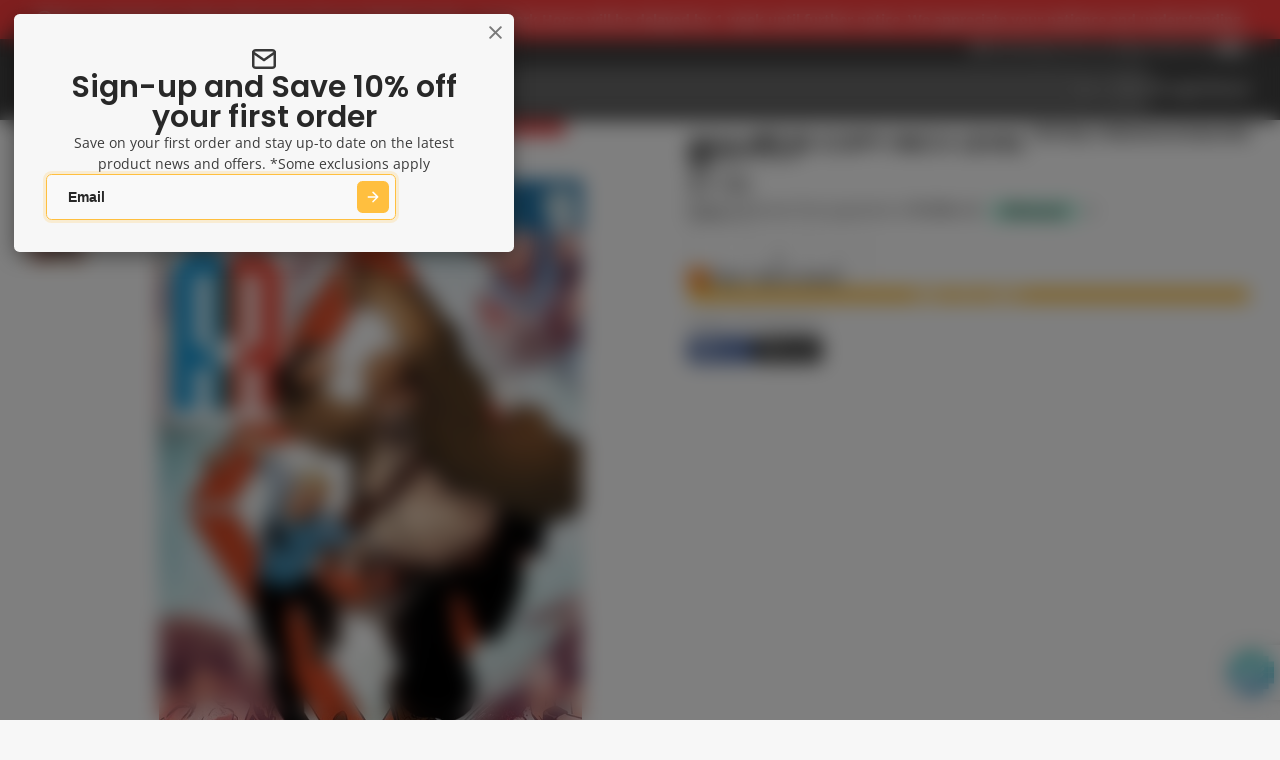

--- FILE ---
content_type: text/html; charset=utf-8
request_url: https://kingscomics.com/products/93-94-panini-basketball-sticker-pack-6-stickers?view=quick-view&section_id=s_product-quick-view
body_size: 2500
content:
<div id="shopify-section-s_product-quick-view" class="shopify-section">






<div class="quick-view-demo">
    <div id="ProductQuickView">
        <link href="//kingscomics.com/cdn/shop/t/44/assets/product-quick-view.css?v=149380381834737317801750185855" rel="stylesheet" type="text/css" media="all" onload="loadStyle(this)">
        
        <link href="//kingscomics.com/cdn/shop/t/44/assets/product-options-radio.css?v=59790910875041421411750185855" rel="stylesheet" type="text/css" media="all" onload="loadStyle(this)">
        <link href="//kingscomics.com/cdn/shop/t/44/assets/product-variant-selector.css?v=168846298007677659011750185855" rel="stylesheet" type="text/css" media="all" onload="loadStyle(this)">
        <link href="//kingscomics.com/cdn/shop/t/44/assets/product-options-swatch.css?v=51558611574545594581750185855" rel="stylesheet" type="text/css" media="all" onload="loadStyle(this)">
        <link href="//kingscomics.com/cdn/shop/t/44/assets/slideshow-blaze.css?v=40496813818592521561750185855" rel="stylesheet" type="text/css" media="all" onload="loadStyle(this)">
        <product-variant-provider
            id="s_product-quick-view-variant-provider"
            product-url="/products/93-94-panini-basketball-sticker-pack-6-stickers?view=quick-view" 
            section-id="s_product-quick-view"
            
            initial-variant-id="41271998775475" 
            initial-options-state="1155352723635"
            initial-image-position=""
            
        >
            <product-quick-view section-id="s_product-quick-view" class="#product-quick-view @crop-images" style="--product-quick-view-gallery-width: 60%;">
                <modal-close class="#product-quick-view-close" section-id="s_product-quick-view">
                    


<svg class="#icon" >
            <use href="#svg-icon-x"></use>
        </svg>
                </modal-close>
                <div class="#product-quick-view-inner">
                    <div class="#product-quick-view-gallery"><link href="//kingscomics.com/cdn/shop/t/44/assets/slideshow-blaze.css?v=40496813818592521561750185855" rel="stylesheet" type="text/css" media="all" onload="loadStyle(this)">

<slideshow-blaze 
    class="#slideshow-blaze " 
    section-id="s_product-quick-view" 
    
    
    
    initial-index="0"
    
>
    <div class="blaze-slider #slideshow-blaze-slider" style="--slides-to-show: 1; --slide-gap: 0px;" data-element="blaze">
        <div class="blaze-container">
            
                <button class="blaze-next #slideshow-blaze-next" aria-label="Go to next slide" data-element="nav">
                    


<svg class="#icon" >
            <use href="#svg-icon-angle-right"></use>
        </svg>
                </button>
                <button class="blaze-prev #slideshow-blaze-prev" aria-label="Go to previous slide" data-element="nav">
                    


<svg class="#icon" >
            <use href="#svg-icon-angle-left"></use>
        </svg>
                </button>
            
            <div class="blaze-track-container #slideshow-blaze-track-container">
                <div class="blaze-track">
                    
    
    
        
        <div class="#product-quick-view-media" data-element="media" data-position="1">
            
                    <div class="
    #media 
    
    
    
    
    @animate-loading
" style="--image-fit: cover;">
        <img 
            class="#media-image "
            alt="&#39;93-&#39;94 PANINI BASKETBALL STICKER PACK - 6 STICKERS"
            width="1000"
            height="1128"
            loading="lazy"
            style="
                --image-position: 50.0% 50.0%; 
                --image-ar-height: 1128; 
                --image-ar-width: 1000;
                
                --image-mobile-ar-height: 1128;
                --image-mobile-ar-width: 1000;
                
            "
            onload="lazyImageOnLoad(this)"
            
                
                
                
                src="//kingscomics.com/cdn/shop/files/42c1cd3be1f1866ddd5698325292f539d4e0f188_b762d376-cfcb-4e6f-a1e5-be6937e61962_600x.jpg?v=1764682029"
                srcset="//kingscomics.com/cdn/shop/files/42c1cd3be1f1866ddd5698325292f539d4e0f188_b762d376-cfcb-4e6f-a1e5-be6937e61962_600x.jpg?v=1764682029, //kingscomics.com/cdn/shop/files/42c1cd3be1f1866ddd5698325292f539d4e0f188_b762d376-cfcb-4e6f-a1e5-be6937e61962_1200x.jpg?v=1764682029 2x, //kingscomics.com/cdn/shop/files/42c1cd3be1f1866ddd5698325292f539d4e0f188_b762d376-cfcb-4e6f-a1e5-be6937e61962_1800x.jpg?v=1764682029 3x"
            
        />
        
        
    
<div class="#media-image-loading-placeholder"></div>
    

</div>

                
        </div>
    
        
        <div class="#product-quick-view-media" data-element="media" data-position="2">
            
                    <div class="
    #media 
    
    
    
    
    @animate-loading
" style="--image-fit: cover;">
        <img 
            class="#media-image "
            alt="&#39;93-&#39;94 PANINI BASKETBALL STICKER PACK - 6 STICKERS"
            width="1000"
            height="1195"
            loading="lazy"
            style="
                --image-position: 50.0% 50.0%; 
                --image-ar-height: 1195; 
                --image-ar-width: 1000;
                
                --image-mobile-ar-height: 1195;
                --image-mobile-ar-width: 1000;
                
            "
            onload="lazyImageOnLoad(this)"
            
                
                
                
                src="//kingscomics.com/cdn/shop/files/0b73c98255cbc0eb45fb6c4f690557ee6b342432_a66ba56c-18f2-4b1c-b6b6-983858066957_600x.jpg?v=1764682029"
                srcset="//kingscomics.com/cdn/shop/files/0b73c98255cbc0eb45fb6c4f690557ee6b342432_a66ba56c-18f2-4b1c-b6b6-983858066957_600x.jpg?v=1764682029, //kingscomics.com/cdn/shop/files/0b73c98255cbc0eb45fb6c4f690557ee6b342432_a66ba56c-18f2-4b1c-b6b6-983858066957_1200x.jpg?v=1764682029 2x, //kingscomics.com/cdn/shop/files/0b73c98255cbc0eb45fb6c4f690557ee6b342432_a66ba56c-18f2-4b1c-b6b6-983858066957_1800x.jpg?v=1764682029 3x"
            
        />
        
        
    
<div class="#media-image-loading-placeholder"></div>
    

</div>

                
        </div>
    

                </div>
            </div>
            
        </div>
    </div>
</slideshow-blaze>

<script type="module" src="//kingscomics.com/cdn/shop/t/44/assets/slideshow-blaze.js?v=23509213395211518451750185855"></script>
                    </div>
                    <div class="#product-quick-view-info" data-element="product-meta">
                        
                        
                                
                            
                                <div class="#product-quick-view-info-block @type:title" data-meta-block >
                                    
                                    
                                            



<link href="//kingscomics.com/cdn/shop/t/44/assets/product-title.css?v=181594260211871743861750185855" rel="stylesheet" type="text/css" media="all" onload="loadStyle(this)">



<div class="#product-title" style="--product-title-badge-size: 1.0rem;">
    
        
    
    

    
    <h1 class="#heading" style="--heading-scale: 0.8;">
        
            <span class="#text-truncate" style="--text-truncate-lines: 3">
                
        <a class="reset-link" href="/products/93-94-panini-basketball-sticker-pack-6-stickers">'93-'94 PANINI BASKETBALL STICKER PACK - 6 STICKERS</a>
    
            </span>
        
    </h1>
     </div>
                                        
                                
                                </div>
                            
                        
                                
                            
                        
                                
                            
                                <div class="#product-quick-view-info-block @type:price" data-meta-block >
                                    
                                    
                                            <link href="//kingscomics.com/cdn/shop/t/44/assets/product-price.css?v=182065744756015745561750185855" rel="stylesheet" type="text/css" media="all" onload="loadStyle(this)">
                                            <product-variant-listener section-id="s_product-quick-view" emptyable id="b-s_product-quick-view-2">



<div class="#product-price @show-savings " 
    style="--product-price-font-size: 2.0rem;">
    <div class="#product-price-value">
        

<div class="#price "> 
<div class="#price-inner">
  <div class="#price-item @regular  ">
    <div class="#price-item-heading ">Price</div>
    <div class="#price-item-value">
      <span class="#price-value">$10.00</span>
    </div>
  </div></div>
      
  
</div>
    </div><div class="#product-price-tax-note">Tax included. <a href="/policies/shipping-policy">Shipping</a> calculated at checkout.</div><div class="#product-price-installements"><form method="post" action="/cart/add" id="product-form-installment-s_product-quick-view" accept-charset="UTF-8" class="shopify-product-form" enctype="multipart/form-data"><input type="hidden" name="form_type" value="product" /><input type="hidden" name="utf8" value="✓" /><input type="hidden" name="id" value="41271998775475">
                <input type="hidden" name="product-id" value="7082499113139" /><input type="hidden" name="section-id" value="s_product-quick-view" /></form></div></div></product-variant-listener>
                                        
                                
                                </div>
                            
                        
                                
                            
                        
                                
                            
                                <div class="#product-quick-view-info-block @type:buy_buttons" data-meta-block >
                                    
                                    <link href="//kingscomics.com/cdn/shop/t/44/assets/product-form.css?v=161741004793845111581750185854" rel="stylesheet" type="text/css" media="all" onload="loadStyle(this)">


   

<form method="post" action="/contact#contactForms_product-quick-view" id="contactForms_product-quick-view" accept-charset="UTF-8" class="contact-form"><input type="hidden" name="form_type" value="contact" /><input type="hidden" name="utf8" value="✓" /></form><product-form
    class="#product-form"
    section-id="s_product-quick-view"
><form method="post" action="/cart/add" id="productForms_product-quick-view" accept-charset="UTF-8" class="shopify-product-form" enctype="multipart/form-data" novalidate="novalidate" data-type="add-to-cart-form"><input type="hidden" name="form_type" value="product" /><input type="hidden" name="utf8" value="✓" /><product-variant-listener section-id="s_product-quick-view" id="b-s_product-quick-view-4" emptyable>
            
                <div class="form"><input type="hidden" name="id" value="41271998775475">
<div class="#product-form-add-to-cart">
                        <product-to-cart 
    variant-id="41271998775475"
    section-id="s_product-quick-view"
    
        form-child
    
>
    <button 
    class="#button @tier:primary @display-style:solid @size:lg @block"
    style=""
    
    
    
    
    
    
    
        type="submit"
    
    
    
    
       data-element="to-cart-button" 
    >
    
        Add to cart
    <div class="#spinner @size:md" style="">
    <div></div>
    <div></div>
    <div></div>
</div></button> 

</product-to-cart>

                    </div>

                    
                        <product-dynamic-checkout section-id="s_product-quick-view">
                            <div data-shopify="payment-button" class="shopify-payment-button"> <shopify-accelerated-checkout recommended="{&quot;supports_subs&quot;:true,&quot;supports_def_opts&quot;:false,&quot;name&quot;:&quot;shop_pay&quot;,&quot;wallet_params&quot;:{&quot;shopId&quot;:16208083,&quot;merchantName&quot;:&quot;Kings Comics&quot;,&quot;personalized&quot;:true}}" fallback="{&quot;supports_subs&quot;:true,&quot;supports_def_opts&quot;:true,&quot;name&quot;:&quot;buy_it_now&quot;,&quot;wallet_params&quot;:{}}" access-token="eff8d2b701bd3ee54eb56ce23ccd80a5" buyer-country="AU" buyer-locale="en" buyer-currency="AUD" variant-params="[{&quot;id&quot;:41271998775475,&quot;requiresShipping&quot;:true}]" shop-id="16208083" enabled-flags="[&quot;ae0f5bf6&quot;]" > <div class="shopify-payment-button__button" role="button" disabled aria-hidden="true" style="background-color: transparent; border: none"> <div class="shopify-payment-button__skeleton">&nbsp;</div> </div> <div class="shopify-payment-button__more-options shopify-payment-button__skeleton" role="button" disabled aria-hidden="true">&nbsp;</div> </shopify-accelerated-checkout> <small id="shopify-buyer-consent" class="hidden" aria-hidden="true" data-consent-type="subscription"> This item is a recurring or deferred purchase. By continuing, I agree to the <span id="shopify-subscription-policy-button">cancellation policy</span> and authorize you to charge my payment method at the prices, frequency and dates listed on this page until my order is fulfilled or I cancel, if permitted. </small> </div>
                        </product-dynamic-checkout>
                    
                    
                </div>
            
        </product-variant-listener><input type="hidden" name="product-id" value="7082499113139" /><input type="hidden" name="section-id" value="s_product-quick-view" /></form></product-form>



    <script type="module" src="//kingscomics.com/cdn/shop/t/44/assets/product-dynamic-checkout.js?v=142312881311815161381750185854"></script>



                                
                                </div>
                            
                        
                        <product-variant-listener class="#product-quick-view-info-footer" section-id="s_product-quick-view" id="s_product-quick-view-view-more-link">
                            <a href="/products/93-94-panini-basketball-sticker-pack-6-stickers?variant=41271998775475" class="#product-quick-view-product-link reset-link">
                                More product details
                                


<svg class="#icon" >
            <use href="#svg-icon-angle-right"></use>
        </svg>
                            </a>
                        </product-variant-listener>
                    </div>
                </div>
            </product-quick-view>
        </product-variant-provider>
    </div>
</div>

</div>

--- FILE ---
content_type: text/css
request_url: https://kingscomics.com/cdn/shop/t/44/assets/toast-notification.css?v=183924731763046049141750185855
body_size: 147
content:
.\#toast-notification{--toast-notification-error-icon-display: none;--toast-notification-success-icon-display: none;--toast-notification-warning-icon-display: none;--toast-notification-bg-color: var(--color-g-fg);--toast-notification-text-color: var(--color-g-text);--toast-notification-pointer-events: none;--toast-notification-opacity: 0}.\#toast-notification .\#toast-notification-msg:empty,.\#toast-notification .\#toast-notification-title:empty{display:none}@keyframes toast{0%{transform:translate(50%,150%)}}@keyframes toast-hide{to{transform:translate(50%,150%)}}.\#toast-notification.\@toasts{display:flex;align-items:center;position:fixed;z-index:23;bottom:-100%;opacity:var(--toast-notification-opacity);width:min(480px,95vw);box-shadow:var(--color-scheme-box-shadow-drop);border-radius:var(--glob-border-radius-base);padding:var(--glob-size-5) var(--glob-size-6);background-color:var(--toast-notification-bg-color);color:var(--toast-notification-text-color);right:50%;transition:var(--transition-base);transform:translate(50%)}@media (prefers-reduced-motion: reduce){.\#toast-notification.\@toasts{transition:0s}}.\#toast-notification.\@toasts.\!active{bottom:2rem;--toast-notification-pointer-events: auto;--toast-notification-opacity: 1}.\#toast-notification[data-type=error]{--toast-notification-error-icon-display: block;--toast-notification-bg-color: var(--color-g-danger);--toast-notification-text-color: var(--color-g-fg)}.\#toast-notification[data-type=success]{--toast-notification-success-icon-display: block;--toast-notification-bg-color: var(--color-g-success);--toast-notification-text-color: var(--color-g-fg)}.\#toast-notification[data-type=warning]{--toast-notification-warning-icon-display: block;--toast-notification-bg-color: var(--color-g-warning);--toast-notification-text-color: var(--color-g-fg)}.\#toast-notification-popover:popover-open{width:min(480px,95vw);display:flex;align-items:center;box-shadow:var(--color-scheme-box-shadow-drop);border-radius:var(--glob-border-radius-base);padding:var(--glob-size-5) var(--glob-size-6);background-color:var(--toast-notification-bg-color);color:var(--toast-notification-text-color);inset:unset;bottom:2rem;right:50%;transform:translate(50%);animation:toast .3s ease}@media (prefers-reduced-motion: reduce){.\#toast-notification-popover:popover-open{animation-name:fade-in}}.\#toast-notification:is([closing]) .\#toast-notification-popover{animation:toast-hide .3s ease}@media (prefers-reduced-motion: reduce){.\#toast-notification:is([closing]) .\#toast-notification-popover{animation-name:fade-out}}.\#toast-notification-icon{background-color:var(--toast-notification-text-color);color:var(--toast-notification-bg-color);border-radius:50%;padding:var(--glob-size-1)}.\#toast-notification-icon.\@type\:success{display:var(--toast-notification-success-icon-display)}.\#toast-notification-icon.\@type\:warning{display:var(--toast-notification-warning-icon-display)}.\#toast-notification-icon.\@type\:error{display:var(--toast-notification-error-icon-display)}.\#toast-notification-inner{display:flex;align-items:center;gap:var(--glob-size-5)}.\#toast-notification-title{margin-bottom:var(--glob-size-2)}.\#toast-notification-close{position:absolute;transition:var(--transition-base);cursor:pointer;top:var(--glob-size-2);right:var(--glob-size-2);color:var(--toast-notification-text-color);opacity:.6}@media (prefers-reduced-motion: reduce){.\#toast-notification-close{transition:0s}}.\#toast-notification-close .\#icon{--size: 1.3rem}.\#toast-notification-close:hover{opacity:1}@media (max-width: 991px){.\#toast-notification-close{top:var(--glob-size-4);right:var(--glob-size-4)}.\#toast-notification-close:before{content:"";width:44px;height:44px;position:absolute;top:50%;left:50%;transform:translate(-50%,-50%)}}
/*# sourceMappingURL=/cdn/shop/t/44/assets/toast-notification.css.map?v=183924731763046049141750185855 */


--- FILE ---
content_type: text/css
request_url: https://kingscomics.com/cdn/shop/t/44/assets/product-form.css?v=161741004793845111581750185854
body_size: -35
content:
.\#product-form .shopify-payment-button__button--unbranded{font-family:var(--glob-button-family);font-size:var(--glob-button-size);font-weight:var(--glob-button-weight);text-transform:var(--glob-button-transform);letter-spacing:var(--glob-button-letter-spacing, normal);word-spacing:max(var(--glob-button-letter-spacing) * 1.1,.25em)}body.glob--button-pill .\#product-form .shopify-payment-button__button--unbranded,.\#product-form body.glob--button-pill .shopify-payment-button__button--unbranded{border-radius:var(--glob-border-radius-pill)}body:not(.glob--button-pill) .\#product-form .shopify-payment-button__button--unbranded,.\#product-form body:not(.glob--button-pill) .shopify-payment-button__button--unbranded{border-radius:var(--glob-border-radius-base)}.\#product-form product-dynamic-checkout.\!disabled{opacity:.5;pointer-events:none;z-index:2}.\#product-form .shopify-payment-button__button--unbranded{padding:1.1em 1.75em;height:auto;background-color:var(--color-g-button-buy-it-now-bg);color:var(--color-g-button-buy-it-now-text);font-size:max(var(--glob-button-size) * 1.1,1rem)}.\#product-form .shopify-payment-button__button--unbranded:hover:not([disabled]){background-color:var(--color-g-button-buy-it-now-bg-hover)}.\#product-form shopify-accelerated-checkout{--shopify-accelerated-checkout-button-block-size: 52px}.\#product-form shopify-accelerated-checkout-cart{--shopify-accelerated-checkout-button-block-size: 42px}.\#product-form shopify-accelerated-checkout,.\#product-form shopify-accelerated-checkout-cart{--shopify-accelerated-checkout-button-border-radius: var(--glob-border-radius-base)}body.glob--border-radius-rounded .\#product-form shopify-accelerated-checkout,body.glob--border-radius-rounded .\#product-form shopify-accelerated-checkout-cart{--shopify-accelerated-checkout-button-border-radius: var(--glob-border-radius-pill)}body.glob--button-pill .\#product-form shopify-accelerated-checkout,body.glob--button-pill .\#product-form shopify-accelerated-checkout-cart{--shopify-accelerated-checkout-button-border-radius: var(--glob-border-radius-pill)}.\#product-form-add-to-cart{align-items:center;display:flex;gap:var(--glob-size-2)}.\#product-form-add-to-cart product-to-cart{flex-grow:1}.\#product-form-recipient{display:block;margin-bottom:var(--glob-size-4)}.\#product-form-recipient-fields{margin-top:var(--glob-size-2);display:none}.\#product-form-recipient-fields .\#form-field:not(:last-of-type){margin-bottom:var(--glob-size-2)}.\#product-form-recipient-field-info{font-size:.7rem;opacity:.64}.\#product-form-recipient.\!active .\#product-form-recipient-fields{display:block}
/*# sourceMappingURL=/cdn/shop/t/44/assets/product-form.css.map?v=161741004793845111581750185854 */


--- FILE ---
content_type: text/javascript
request_url: https://kingscomics.com/cdn/shop/t/44/assets/newsletter-popup.js?v=28936337683715649041750185854
body_size: -106
content:
const{Core,Store,DOMEvents,Utils}=Global,{$show,$hide}=Utils,STORE_KEY="newsletter",animationsComplete=element=>Promise.allSettled(element.getAnimations().map(animation=>animation.finished));customElements.define("newsletter-popup",class extends Core{propTypes={"display-delay":Number,timeout:Number,"use-popover":Boolean,"floating-button":Boolean};elements={modal:"modal-container",$:["popover","close-button","floating-button","floating-button-close"]};render(){this._initPopup()}_initPopup(){(!this.wasViewed||this.timeoutOver)&&(this.wasViewed=Date.now(),this._show())}_show(){setTimeout(()=>{this.prop("floating-button")?this._showFloatingButton():this._openPopup()},this.prop("display-delay"))}_openPopup(){this.prop("use-popover")?this._showPopover():this.$("modal").dispatchEvent(DOMEvents.MODAL_OPEN)}_showFloatingButton(){this.$("floating-button-close",{click:this._hideFloatingButton}),this.$("floating-button",{click:this._onTriggerClick}),$show(this.$("floating-button"))}_hideFloatingButton(e){e.stopPropagation(),$hide(this.$("floating-button"))}_onTriggerClick(){this._openPopup(),$hide(this.$("floating-button"))}async _closePopover(e){this.popoverClosing=!0,await animationsComplete(this.$("popover")),this.popoverClosing=!1,this.$("popover").hidePopover()}_showPopover(){this.$("popover").showPopover(),this.$("close-button",{click:this._closePopover})}set popoverClosing(state){this.toggleAttribute("closing",state)}get timeoutOver(){return Date.now()>=this.wasViewed+this.prop("timeout")}get wasViewed(){return Store.get(STORE_KEY)}set wasViewed(value){Store.set(STORE_KEY,value)}});
//# sourceMappingURL=/cdn/shop/t/44/assets/newsletter-popup.js.map?v=28936337683715649041750185854


--- FILE ---
content_type: text/javascript
request_url: https://kingscomics.com/cdn/shop/t/44/assets/product-to-cart.js?v=123859148794904615341750185855
body_size: -544
content:
const{Core,Events}=Global,CN_LOADING="!loading",ATTR_VARIANT_ID="variant-id";customElements.define("product-to-cart",class extends Core{elements={$:["to-cart-button"]};propTypes={"form-child":Boolean};render(){this.$({click:this._onClick}),this.sub(Events.CART_UPDATE,this._cartUpdateHandler,{global:!0}),this.sub(Events.CART_ERROR,this._cartUpdateHandler,{global:!0})}_onClick(e){!this.prop("form-child")&&e.preventDefault(),this.loading=!0,!this.prop("form-child")&&this.addToCart(this.cartItem)}addToCart(items){this.pub(Events.CART_ADD,{items})}_cartUpdateHandler(){setTimeout(()=>{this.loading=!1},1500)}get cartItem(){return[{id:this.variantId,quantity:1}]}set loading(state){this.$("to-cart-button").classList.toggle(CN_LOADING,state)}set variantId(id){this.setAttribute(ATTR_VARIANT_ID,id)}get variantId(){return+this.getAttribute(ATTR_VARIANT_ID)}});
//# sourceMappingURL=/cdn/shop/t/44/assets/product-to-cart.js.map?v=123859148794904615341750185855
